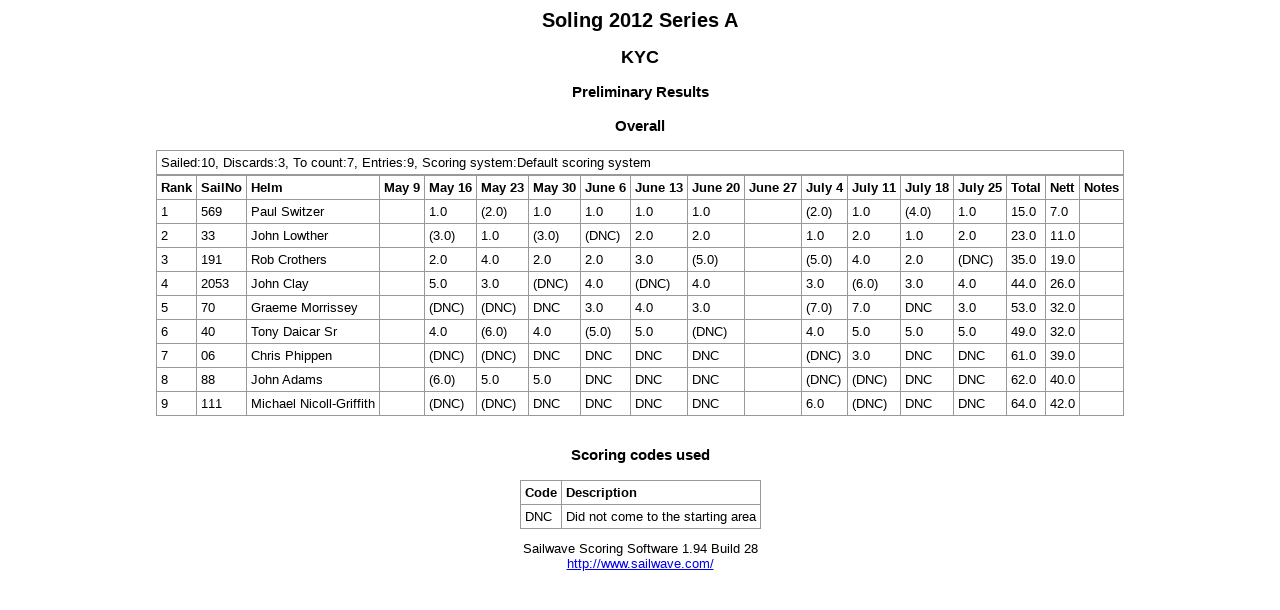

--- FILE ---
content_type: text/html;charset=UTF-8
request_url: https://results.kingstonyachtclub.com/?r=2012/radio/Soling%202012%20Series%20A.htm
body_size: 2325
content:
<!-- Global site tag (gtag.js) - Google Analytics -->
<script async src="https://www.googletagmanager.com/gtag/js?id=UA-48824458-1"></script>
<script>
  window.dataLayer = window.dataLayer || [];
  function gtag(){dataLayer.push(arguments);}
  gtag('js', new Date());

  gtag('config', 'UA-48824458-1');
</script><!DOCTYPE HTML PUBLIC "-//W3C//DTD HTML 4.0 Transitional//EN">
<HTML><HEAD><TITLE>Sailwave results for Soling 2012 Series A - KYC</TITLE>
<META content="text/html; charset=windows-1252" http-equiv=Content-Type>
<META name=GENERATOR content="MSHTML 8.00.6001.19258">
<META name=keywords 
content="sailwave, sailing results, event results, results, sailing, Soling 2012 Series A, KYC">
<META name=description 
content="sailwave results for Soling 2012 Series A KYC 2012">
<META name=author content="KYC 2012">
<META name=copyright content="KYC 2012">
<META name=owner content="KYC 2012">
<META name=formatter content="sailwave version 1.94 Build 28 2012">
<META name=publisher content="sailwave version 1.94 Build 28 2012">
<META name=creator content="sailwave version 1.94 Build 28 2012">
<STYLE type=text/css>BODY {
	TEXT-ALIGN: center; FONT: 80% arial, helvetica, sans-serif
}
.hardleft {
	TEXT-ALIGN: left; MARGIN: 15px 0px 0px 25px; FLOAT: left
}
.hardright {
	TEXT-ALIGN: right; MARGIN: 15px 25px 0px 0px; FLOAT: right
}
TABLE {
	BORDER-BOTTOM: #999 1px solid; TEXT-ALIGN: left; BORDER-LEFT: #999 1px solid; MARGIN: auto; BORDER-COLLAPSE: collapse; FONT-SIZE: 1em; BORDER-TOP: #999 1px solid; BORDER-RIGHT: #999 1px solid
}
CAPTION {
	BORDER-BOTTOM: #999 1px solid; TEXT-ALIGN: left; BORDER-LEFT: #999 1px solid; MARGIN: auto; BORDER-COLLAPSE: collapse; FONT-SIZE: 1em; BORDER-TOP: #999 1px solid; BORDER-RIGHT: #999 1px solid
}
TD {
	BORDER-BOTTOM: #999 1px solid; BORDER-LEFT: #999 1px solid; PADDING-BOTTOM: 4px; PADDING-LEFT: 4px; PADDING-RIGHT: 4px; VERTICAL-ALIGN: top; BORDER-TOP: #999 1px solid; BORDER-RIGHT: #999 1px solid; PADDING-TOP: 4px
}
TH {
	BORDER-BOTTOM: #999 1px solid; BORDER-LEFT: #999 1px solid; PADDING-BOTTOM: 4px; PADDING-LEFT: 4px; PADDING-RIGHT: 4px; VERTICAL-ALIGN: top; BORDER-TOP: #999 1px solid; BORDER-RIGHT: #999 1px solid; PADDING-TOP: 4px
}
CAPTION {
	BORDER-BOTTOM: #999 1px solid; BORDER-LEFT: #999 1px solid; PADDING-BOTTOM: 4px; PADDING-LEFT: 4px; PADDING-RIGHT: 4px; VERTICAL-ALIGN: top; BORDER-TOP: #999 1px solid; BORDER-RIGHT: #999 1px solid; PADDING-TOP: 4px
}
xcaption {
	BORDER-BOTTOM: 0px; TEXT-ALIGN: center; BORDER-LEFT: 0px; PADDING-LEFT: 5px; BORDER-TOP: 0px; FONT-WEIGHT: bold; BORDER-RIGHT: 0px
}
H1 {
	FONT-SIZE: 1.6em
}
H2 {
	FONT-SIZE: 1.4em
}
H3 {
	FONT-SIZE: 1.2em
}
P {
	TEXT-ALIGN: center
}
.contents {
	TEXT-ALIGN: left; MARGIN-LEFT: 20%
}
.race {
	TEXT-ALIGN: center
}
.rank {
	TEXT-ALIGN: center
}
</STYLE>
</HEAD>
<BODY>
<DIV id=wrap>
<H1>Soling 2012 Series A</H1>
<H2>KYC</H2>
<H3 id=title>Preliminary Results</H3>
<H3 id=overall>Overall</H3>
<TABLE border=0 cellSpacing=0 cellPadding=0>
  <CAPTION>Sailed:10, Discards:3, To count:7, Entries:9, Scoring system:Default 
  scoring system</CAPTION>
  <COLGROUP span=18>
  <COL class=rank>
  <COL class=sailno>
  <COL class=helm>
  <COL class=race>
  <COL class=race>
  <COL class=race>
  <COL class=race>
  <COL class=race>
  <COL class=race>
  <COL class=race>
  <COL class=race>
  <COL class=race>
  <COL class=race>
  <COL class=race>
  <COL class=race>
  <COL class=total>
  <COL class=nett>
  <COL class=notes></COLGROUP>
  <TBODY>
  <TR>
    <TH>Rank</TH>
    <TH>SailNo</TH>
    <TH>Helm</TH>
    <TH>May 9</TH>
    <TH>May 16</TH>
    <TH>May 23</TH>
    <TH>May 30</TH>
    <TH>June 6</TH>
    <TH>June 13</TH>
    <TH>June 20</TH>
    <TH>June 27</TH>
    <TH>July 4</TH>
    <TH>July 11</TH>
    <TH>July 18</TH>
    <TH>July 25</TH>
    <TH>Total</TH>
    <TH>Nett</TH>
    <TH>Notes</TH></TR>
  <TR class=odd>
    <TD>1</TD>
    <TD>569</TD>
    <TD>Paul Switzer</TD>
    <TD>&nbsp;</TD>
    <TD>1.0</TD>
    <TD>(2.0)</TD>
    <TD>1.0</TD>
    <TD>1.0</TD>
    <TD>1.0</TD>
    <TD>1.0</TD>
    <TD>&nbsp;</TD>
    <TD>(2.0)</TD>
    <TD>1.0</TD>
    <TD>(4.0)</TD>
    <TD>1.0</TD>
    <TD>15.0</TD>
    <TD>7.0</TD>
    <TD>&nbsp;</TD></TR>
  <TR class=even>
    <TD>2</TD>
    <TD>33</TD>
    <TD>John Lowther</TD>
    <TD>&nbsp;</TD>
    <TD>(3.0)</TD>
    <TD>1.0</TD>
    <TD>(3.0)</TD>
    <TD>(DNC)</TD>
    <TD>2.0</TD>
    <TD>2.0</TD>
    <TD>&nbsp;</TD>
    <TD>1.0</TD>
    <TD>2.0</TD>
    <TD>1.0</TD>
    <TD>2.0</TD>
    <TD>23.0</TD>
    <TD>11.0</TD>
    <TD>&nbsp;</TD></TR>
  <TR class=odd>
    <TD>3</TD>
    <TD>191</TD>
    <TD>Rob Crothers</TD>
    <TD>&nbsp;</TD>
    <TD>2.0</TD>
    <TD>4.0</TD>
    <TD>2.0</TD>
    <TD>2.0</TD>
    <TD>3.0</TD>
    <TD>(5.0)</TD>
    <TD>&nbsp;</TD>
    <TD>(5.0)</TD>
    <TD>4.0</TD>
    <TD>2.0</TD>
    <TD>(DNC)</TD>
    <TD>35.0</TD>
    <TD>19.0</TD>
    <TD>&nbsp;</TD></TR>
  <TR class=even>
    <TD>4</TD>
    <TD>2053</TD>
    <TD>John Clay</TD>
    <TD>&nbsp;</TD>
    <TD>5.0</TD>
    <TD>3.0</TD>
    <TD>(DNC)</TD>
    <TD>4.0</TD>
    <TD>(DNC)</TD>
    <TD>4.0</TD>
    <TD>&nbsp;</TD>
    <TD>3.0</TD>
    <TD>(6.0)</TD>
    <TD>3.0</TD>
    <TD>4.0</TD>
    <TD>44.0</TD>
    <TD>26.0</TD>
    <TD>&nbsp;</TD></TR>
  <TR class=odd>
    <TD>5</TD>
    <TD>70</TD>
    <TD>Graeme Morrissey</TD>
    <TD>&nbsp;</TD>
    <TD>(DNC)</TD>
    <TD>(DNC)</TD>
    <TD>DNC</TD>
    <TD>3.0</TD>
    <TD>4.0</TD>
    <TD>3.0</TD>
    <TD>&nbsp;</TD>
    <TD>(7.0)</TD>
    <TD>7.0</TD>
    <TD>DNC</TD>
    <TD>3.0</TD>
    <TD>53.0</TD>
    <TD>32.0</TD>
    <TD>&nbsp;</TD></TR>
  <TR class=even>
    <TD>6</TD>
    <TD>40</TD>
    <TD>Tony Daicar Sr</TD>
    <TD>&nbsp;</TD>
    <TD>4.0</TD>
    <TD>(6.0)</TD>
    <TD>4.0</TD>
    <TD>(5.0)</TD>
    <TD>5.0</TD>
    <TD>(DNC)</TD>
    <TD>&nbsp;</TD>
    <TD>4.0</TD>
    <TD>5.0</TD>
    <TD>5.0</TD>
    <TD>5.0</TD>
    <TD>49.0</TD>
    <TD>32.0</TD>
    <TD>&nbsp;</TD></TR>
  <TR class=odd>
    <TD>7</TD>
    <TD>06</TD>
    <TD>Chris Phippen</TD>
    <TD>&nbsp;</TD>
    <TD>(DNC)</TD>
    <TD>(DNC)</TD>
    <TD>DNC</TD>
    <TD>DNC</TD>
    <TD>DNC</TD>
    <TD>DNC</TD>
    <TD>&nbsp;</TD>
    <TD>(DNC)</TD>
    <TD>3.0</TD>
    <TD>DNC</TD>
    <TD>DNC</TD>
    <TD>61.0</TD>
    <TD>39.0</TD>
    <TD>&nbsp;</TD></TR>
  <TR class=even>
    <TD>8</TD>
    <TD>88</TD>
    <TD>John Adams</TD>
    <TD>&nbsp;</TD>
    <TD>(6.0)</TD>
    <TD>5.0</TD>
    <TD>5.0</TD>
    <TD>DNC</TD>
    <TD>DNC</TD>
    <TD>DNC</TD>
    <TD>&nbsp;</TD>
    <TD>(DNC)</TD>
    <TD>(DNC)</TD>
    <TD>DNC</TD>
    <TD>DNC</TD>
    <TD>62.0</TD>
    <TD>40.0</TD>
    <TD>&nbsp;</TD></TR>
  <TR class=odd>
    <TD>9</TD>
    <TD>111</TD>
    <TD>Michael Nicoll-Griffith</TD>
    <TD>&nbsp;</TD>
    <TD>(DNC)</TD>
    <TD>(DNC)</TD>
    <TD>DNC</TD>
    <TD>DNC</TD>
    <TD>DNC</TD>
    <TD>DNC</TD>
    <TD>&nbsp;</TD>
    <TD>6.0</TD>
    <TD>(DNC)</TD>
    <TD>DNC</TD>
    <TD>DNC</TD>
    <TD>64.0</TD>
    <TD>42.0</TD>
    <TD>&nbsp;</TD></TR></TBODY></TABLE><BR>
<H3 id=codes>Scoring codes used</H3>
<TABLE border=0 cellSpacing=0 cellPadding=0>
  <COLGROUP span=2>
  <COL class=code>
  <COL class=desc></COLGROUP>
  <TBODY>
  <TR>
    <TH>Code</TH>
    <TH>Description</TH></TR>
  <TR class=odd>
    <TD>DNC</TD>
    <TD>Did not come to the starting area</TD></TR></TBODY></TABLE>
<P class=hardleft><A href="http:///"></A><BR><A href="mailto:"></A></P>
<P class=hardright><A href="http:///"></A><BR><A href="mailto:"></A></P>
<P>Sailwave Scoring Software 1.94 Build 28<BR><A 
href="http://www.sailwave.com/">http://www.sailwave.com/</A></P></DIV></BODY></HTML>
